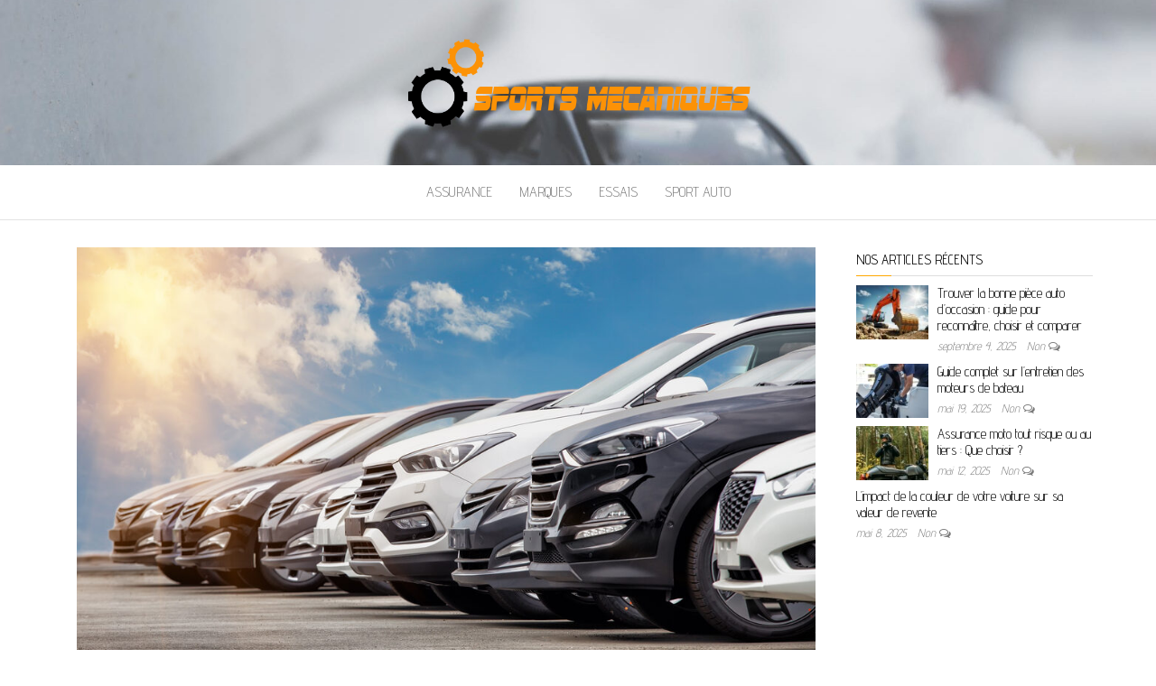

--- FILE ---
content_type: text/html; charset=UTF-8
request_url: https://www.sportsmecaniques.com/quelles-sont-les-voitures-les-moins-cheres/
body_size: 10441
content:
<!DOCTYPE html>
<html lang="fr-FR">
	<head>
		<meta http-equiv="content-type" content="text/html; charset=UTF-8" />
		<meta http-equiv="X-UA-Compatible" content="IE=edge">
		<meta name="viewport" content="width=device-width, initial-scale=1">
		<link rel="pingback" href="https://www.sportsmecaniques.com/xmlrpc.php" />
		<meta name='robots' content='index, follow, max-image-preview:large, max-snippet:-1, max-video-preview:-1' />

	<!-- This site is optimized with the Yoast SEO plugin v26.7 - https://yoast.com/wordpress/plugins/seo/ -->
	<title>Quelles sont les voitures les moins chères ? - Sports mécaniques</title>
	<meta name="description" content="Le prix des voitures neuves est en incessante augmentation chaque année. Néanmoins, certains véhicules sont tout de même proposés à des prix attractifs." />
	<link rel="canonical" href="https://www.sportsmecaniques.com/quelles-sont-les-voitures-les-moins-cheres/" />
	<meta property="og:locale" content="fr_FR" />
	<meta property="og:type" content="article" />
	<meta property="og:title" content="Quelles sont les voitures les moins chères ? - Sports mécaniques" />
	<meta property="og:description" content="Le prix des voitures neuves est en incessante augmentation chaque année. Néanmoins, certains véhicules sont tout de même proposés à des prix attractifs." />
	<meta property="og:url" content="https://www.sportsmecaniques.com/quelles-sont-les-voitures-les-moins-cheres/" />
	<meta property="og:site_name" content="Sports mécaniques" />
	<meta property="article:published_time" content="2020-07-08T06:43:05+00:00" />
	<meta property="article:modified_time" content="2020-07-29T06:46:02+00:00" />
	<meta property="og:image" content="https://www.sportsmecaniques.com/wp-content/uploads/2020/07/voitures-les-moins-chères.jpg" />
	<meta property="og:image:width" content="1000" />
	<meta property="og:image:height" content="706" />
	<meta property="og:image:type" content="image/jpeg" />
	<meta name="author" content="admin" />
	<meta name="twitter:card" content="summary_large_image" />
	<meta name="twitter:label1" content="Écrit par" />
	<meta name="twitter:data1" content="admin" />
	<meta name="twitter:label2" content="Durée de lecture estimée" />
	<meta name="twitter:data2" content="3 minutes" />
	<script type="application/ld+json" class="yoast-schema-graph">{"@context":"https://schema.org","@graph":[{"@type":"Article","@id":"https://www.sportsmecaniques.com/quelles-sont-les-voitures-les-moins-cheres/#article","isPartOf":{"@id":"https://www.sportsmecaniques.com/quelles-sont-les-voitures-les-moins-cheres/"},"author":{"name":"admin","@id":"https://www.sportsmecaniques.com/#/schema/person/00434161fa5d405d935fa1b0ca8efa5e"},"headline":"Quelles sont les voitures les moins chères ?","datePublished":"2020-07-08T06:43:05+00:00","dateModified":"2020-07-29T06:46:02+00:00","mainEntityOfPage":{"@id":"https://www.sportsmecaniques.com/quelles-sont-les-voitures-les-moins-cheres/"},"wordCount":603,"commentCount":0,"publisher":{"@id":"https://www.sportsmecaniques.com/#organization"},"image":{"@id":"https://www.sportsmecaniques.com/quelles-sont-les-voitures-les-moins-cheres/#primaryimage"},"thumbnailUrl":"https://www.sportsmecaniques.com/wp-content/uploads/2020/07/voitures-les-moins-chères.jpg","articleSection":["Marques"],"inLanguage":"fr-FR"},{"@type":"WebPage","@id":"https://www.sportsmecaniques.com/quelles-sont-les-voitures-les-moins-cheres/","url":"https://www.sportsmecaniques.com/quelles-sont-les-voitures-les-moins-cheres/","name":"Quelles sont les voitures les moins chères ? - Sports mécaniques","isPartOf":{"@id":"https://www.sportsmecaniques.com/#website"},"primaryImageOfPage":{"@id":"https://www.sportsmecaniques.com/quelles-sont-les-voitures-les-moins-cheres/#primaryimage"},"image":{"@id":"https://www.sportsmecaniques.com/quelles-sont-les-voitures-les-moins-cheres/#primaryimage"},"thumbnailUrl":"https://www.sportsmecaniques.com/wp-content/uploads/2020/07/voitures-les-moins-chères.jpg","datePublished":"2020-07-08T06:43:05+00:00","dateModified":"2020-07-29T06:46:02+00:00","description":"Le prix des voitures neuves est en incessante augmentation chaque année. Néanmoins, certains véhicules sont tout de même proposés à des prix attractifs.","breadcrumb":{"@id":"https://www.sportsmecaniques.com/quelles-sont-les-voitures-les-moins-cheres/#breadcrumb"},"inLanguage":"fr-FR","potentialAction":[{"@type":"ReadAction","target":["https://www.sportsmecaniques.com/quelles-sont-les-voitures-les-moins-cheres/"]}]},{"@type":"ImageObject","inLanguage":"fr-FR","@id":"https://www.sportsmecaniques.com/quelles-sont-les-voitures-les-moins-cheres/#primaryimage","url":"https://www.sportsmecaniques.com/wp-content/uploads/2020/07/voitures-les-moins-chères.jpg","contentUrl":"https://www.sportsmecaniques.com/wp-content/uploads/2020/07/voitures-les-moins-chères.jpg","width":1000,"height":706,"caption":"voitures les moins chères"},{"@type":"BreadcrumbList","@id":"https://www.sportsmecaniques.com/quelles-sont-les-voitures-les-moins-cheres/#breadcrumb","itemListElement":[{"@type":"ListItem","position":1,"name":"Accueil","item":"https://www.sportsmecaniques.com/"},{"@type":"ListItem","position":2,"name":"Quelles sont les voitures les moins chères ?"}]},{"@type":"WebSite","@id":"https://www.sportsmecaniques.com/#website","url":"https://www.sportsmecaniques.com/","name":"Sports mécaniques","description":"","publisher":{"@id":"https://www.sportsmecaniques.com/#organization"},"potentialAction":[{"@type":"SearchAction","target":{"@type":"EntryPoint","urlTemplate":"https://www.sportsmecaniques.com/?s={search_term_string}"},"query-input":{"@type":"PropertyValueSpecification","valueRequired":true,"valueName":"search_term_string"}}],"inLanguage":"fr-FR"},{"@type":"Organization","@id":"https://www.sportsmecaniques.com/#organization","name":"Sports mécaniques","url":"https://www.sportsmecaniques.com/","logo":{"@type":"ImageObject","inLanguage":"fr-FR","@id":"https://www.sportsmecaniques.com/#/schema/logo/image/","url":"https://www.sportsmecaniques.com/wp-content/uploads/2019/02/cropped-sports.png","contentUrl":"https://www.sportsmecaniques.com/wp-content/uploads/2019/02/cropped-sports.png","width":663,"height":175,"caption":"Sports mécaniques"},"image":{"@id":"https://www.sportsmecaniques.com/#/schema/logo/image/"}},{"@type":"Person","@id":"https://www.sportsmecaniques.com/#/schema/person/00434161fa5d405d935fa1b0ca8efa5e","name":"admin"}]}</script>
	<!-- / Yoast SEO plugin. -->


<link rel='dns-prefetch' href='//fonts.googleapis.com' />
<link rel="alternate" type="application/rss+xml" title="Sports mécaniques &raquo; Flux" href="https://www.sportsmecaniques.com/feed/" />
<link rel="alternate" title="oEmbed (JSON)" type="application/json+oembed" href="https://www.sportsmecaniques.com/wp-json/oembed/1.0/embed?url=https%3A%2F%2Fwww.sportsmecaniques.com%2Fquelles-sont-les-voitures-les-moins-cheres%2F" />
<link rel="alternate" title="oEmbed (XML)" type="text/xml+oembed" href="https://www.sportsmecaniques.com/wp-json/oembed/1.0/embed?url=https%3A%2F%2Fwww.sportsmecaniques.com%2Fquelles-sont-les-voitures-les-moins-cheres%2F&#038;format=xml" />
<style id='wp-img-auto-sizes-contain-inline-css' type='text/css'>
img:is([sizes=auto i],[sizes^="auto," i]){contain-intrinsic-size:3000px 1500px}
/*# sourceURL=wp-img-auto-sizes-contain-inline-css */
</style>
<style id='wp-emoji-styles-inline-css' type='text/css'>

	img.wp-smiley, img.emoji {
		display: inline !important;
		border: none !important;
		box-shadow: none !important;
		height: 1em !important;
		width: 1em !important;
		margin: 0 0.07em !important;
		vertical-align: -0.1em !important;
		background: none !important;
		padding: 0 !important;
	}
/*# sourceURL=wp-emoji-styles-inline-css */
</style>
<style id='wp-block-library-inline-css' type='text/css'>
:root{--wp-block-synced-color:#7a00df;--wp-block-synced-color--rgb:122,0,223;--wp-bound-block-color:var(--wp-block-synced-color);--wp-editor-canvas-background:#ddd;--wp-admin-theme-color:#007cba;--wp-admin-theme-color--rgb:0,124,186;--wp-admin-theme-color-darker-10:#006ba1;--wp-admin-theme-color-darker-10--rgb:0,107,160.5;--wp-admin-theme-color-darker-20:#005a87;--wp-admin-theme-color-darker-20--rgb:0,90,135;--wp-admin-border-width-focus:2px}@media (min-resolution:192dpi){:root{--wp-admin-border-width-focus:1.5px}}.wp-element-button{cursor:pointer}:root .has-very-light-gray-background-color{background-color:#eee}:root .has-very-dark-gray-background-color{background-color:#313131}:root .has-very-light-gray-color{color:#eee}:root .has-very-dark-gray-color{color:#313131}:root .has-vivid-green-cyan-to-vivid-cyan-blue-gradient-background{background:linear-gradient(135deg,#00d084,#0693e3)}:root .has-purple-crush-gradient-background{background:linear-gradient(135deg,#34e2e4,#4721fb 50%,#ab1dfe)}:root .has-hazy-dawn-gradient-background{background:linear-gradient(135deg,#faaca8,#dad0ec)}:root .has-subdued-olive-gradient-background{background:linear-gradient(135deg,#fafae1,#67a671)}:root .has-atomic-cream-gradient-background{background:linear-gradient(135deg,#fdd79a,#004a59)}:root .has-nightshade-gradient-background{background:linear-gradient(135deg,#330968,#31cdcf)}:root .has-midnight-gradient-background{background:linear-gradient(135deg,#020381,#2874fc)}:root{--wp--preset--font-size--normal:16px;--wp--preset--font-size--huge:42px}.has-regular-font-size{font-size:1em}.has-larger-font-size{font-size:2.625em}.has-normal-font-size{font-size:var(--wp--preset--font-size--normal)}.has-huge-font-size{font-size:var(--wp--preset--font-size--huge)}.has-text-align-center{text-align:center}.has-text-align-left{text-align:left}.has-text-align-right{text-align:right}.has-fit-text{white-space:nowrap!important}#end-resizable-editor-section{display:none}.aligncenter{clear:both}.items-justified-left{justify-content:flex-start}.items-justified-center{justify-content:center}.items-justified-right{justify-content:flex-end}.items-justified-space-between{justify-content:space-between}.screen-reader-text{border:0;clip-path:inset(50%);height:1px;margin:-1px;overflow:hidden;padding:0;position:absolute;width:1px;word-wrap:normal!important}.screen-reader-text:focus{background-color:#ddd;clip-path:none;color:#444;display:block;font-size:1em;height:auto;left:5px;line-height:normal;padding:15px 23px 14px;text-decoration:none;top:5px;width:auto;z-index:100000}html :where(.has-border-color){border-style:solid}html :where([style*=border-top-color]){border-top-style:solid}html :where([style*=border-right-color]){border-right-style:solid}html :where([style*=border-bottom-color]){border-bottom-style:solid}html :where([style*=border-left-color]){border-left-style:solid}html :where([style*=border-width]){border-style:solid}html :where([style*=border-top-width]){border-top-style:solid}html :where([style*=border-right-width]){border-right-style:solid}html :where([style*=border-bottom-width]){border-bottom-style:solid}html :where([style*=border-left-width]){border-left-style:solid}html :where(img[class*=wp-image-]){height:auto;max-width:100%}:where(figure){margin:0 0 1em}html :where(.is-position-sticky){--wp-admin--admin-bar--position-offset:var(--wp-admin--admin-bar--height,0px)}@media screen and (max-width:600px){html :where(.is-position-sticky){--wp-admin--admin-bar--position-offset:0px}}

/*# sourceURL=wp-block-library-inline-css */
</style><style id='global-styles-inline-css' type='text/css'>
:root{--wp--preset--aspect-ratio--square: 1;--wp--preset--aspect-ratio--4-3: 4/3;--wp--preset--aspect-ratio--3-4: 3/4;--wp--preset--aspect-ratio--3-2: 3/2;--wp--preset--aspect-ratio--2-3: 2/3;--wp--preset--aspect-ratio--16-9: 16/9;--wp--preset--aspect-ratio--9-16: 9/16;--wp--preset--color--black: #000000;--wp--preset--color--cyan-bluish-gray: #abb8c3;--wp--preset--color--white: #ffffff;--wp--preset--color--pale-pink: #f78da7;--wp--preset--color--vivid-red: #cf2e2e;--wp--preset--color--luminous-vivid-orange: #ff6900;--wp--preset--color--luminous-vivid-amber: #fcb900;--wp--preset--color--light-green-cyan: #7bdcb5;--wp--preset--color--vivid-green-cyan: #00d084;--wp--preset--color--pale-cyan-blue: #8ed1fc;--wp--preset--color--vivid-cyan-blue: #0693e3;--wp--preset--color--vivid-purple: #9b51e0;--wp--preset--gradient--vivid-cyan-blue-to-vivid-purple: linear-gradient(135deg,rgb(6,147,227) 0%,rgb(155,81,224) 100%);--wp--preset--gradient--light-green-cyan-to-vivid-green-cyan: linear-gradient(135deg,rgb(122,220,180) 0%,rgb(0,208,130) 100%);--wp--preset--gradient--luminous-vivid-amber-to-luminous-vivid-orange: linear-gradient(135deg,rgb(252,185,0) 0%,rgb(255,105,0) 100%);--wp--preset--gradient--luminous-vivid-orange-to-vivid-red: linear-gradient(135deg,rgb(255,105,0) 0%,rgb(207,46,46) 100%);--wp--preset--gradient--very-light-gray-to-cyan-bluish-gray: linear-gradient(135deg,rgb(238,238,238) 0%,rgb(169,184,195) 100%);--wp--preset--gradient--cool-to-warm-spectrum: linear-gradient(135deg,rgb(74,234,220) 0%,rgb(151,120,209) 20%,rgb(207,42,186) 40%,rgb(238,44,130) 60%,rgb(251,105,98) 80%,rgb(254,248,76) 100%);--wp--preset--gradient--blush-light-purple: linear-gradient(135deg,rgb(255,206,236) 0%,rgb(152,150,240) 100%);--wp--preset--gradient--blush-bordeaux: linear-gradient(135deg,rgb(254,205,165) 0%,rgb(254,45,45) 50%,rgb(107,0,62) 100%);--wp--preset--gradient--luminous-dusk: linear-gradient(135deg,rgb(255,203,112) 0%,rgb(199,81,192) 50%,rgb(65,88,208) 100%);--wp--preset--gradient--pale-ocean: linear-gradient(135deg,rgb(255,245,203) 0%,rgb(182,227,212) 50%,rgb(51,167,181) 100%);--wp--preset--gradient--electric-grass: linear-gradient(135deg,rgb(202,248,128) 0%,rgb(113,206,126) 100%);--wp--preset--gradient--midnight: linear-gradient(135deg,rgb(2,3,129) 0%,rgb(40,116,252) 100%);--wp--preset--font-size--small: 13px;--wp--preset--font-size--medium: 20px;--wp--preset--font-size--large: 36px;--wp--preset--font-size--x-large: 42px;--wp--preset--spacing--20: 0.44rem;--wp--preset--spacing--30: 0.67rem;--wp--preset--spacing--40: 1rem;--wp--preset--spacing--50: 1.5rem;--wp--preset--spacing--60: 2.25rem;--wp--preset--spacing--70: 3.38rem;--wp--preset--spacing--80: 5.06rem;--wp--preset--shadow--natural: 6px 6px 9px rgba(0, 0, 0, 0.2);--wp--preset--shadow--deep: 12px 12px 50px rgba(0, 0, 0, 0.4);--wp--preset--shadow--sharp: 6px 6px 0px rgba(0, 0, 0, 0.2);--wp--preset--shadow--outlined: 6px 6px 0px -3px rgb(255, 255, 255), 6px 6px rgb(0, 0, 0);--wp--preset--shadow--crisp: 6px 6px 0px rgb(0, 0, 0);}:where(.is-layout-flex){gap: 0.5em;}:where(.is-layout-grid){gap: 0.5em;}body .is-layout-flex{display: flex;}.is-layout-flex{flex-wrap: wrap;align-items: center;}.is-layout-flex > :is(*, div){margin: 0;}body .is-layout-grid{display: grid;}.is-layout-grid > :is(*, div){margin: 0;}:where(.wp-block-columns.is-layout-flex){gap: 2em;}:where(.wp-block-columns.is-layout-grid){gap: 2em;}:where(.wp-block-post-template.is-layout-flex){gap: 1.25em;}:where(.wp-block-post-template.is-layout-grid){gap: 1.25em;}.has-black-color{color: var(--wp--preset--color--black) !important;}.has-cyan-bluish-gray-color{color: var(--wp--preset--color--cyan-bluish-gray) !important;}.has-white-color{color: var(--wp--preset--color--white) !important;}.has-pale-pink-color{color: var(--wp--preset--color--pale-pink) !important;}.has-vivid-red-color{color: var(--wp--preset--color--vivid-red) !important;}.has-luminous-vivid-orange-color{color: var(--wp--preset--color--luminous-vivid-orange) !important;}.has-luminous-vivid-amber-color{color: var(--wp--preset--color--luminous-vivid-amber) !important;}.has-light-green-cyan-color{color: var(--wp--preset--color--light-green-cyan) !important;}.has-vivid-green-cyan-color{color: var(--wp--preset--color--vivid-green-cyan) !important;}.has-pale-cyan-blue-color{color: var(--wp--preset--color--pale-cyan-blue) !important;}.has-vivid-cyan-blue-color{color: var(--wp--preset--color--vivid-cyan-blue) !important;}.has-vivid-purple-color{color: var(--wp--preset--color--vivid-purple) !important;}.has-black-background-color{background-color: var(--wp--preset--color--black) !important;}.has-cyan-bluish-gray-background-color{background-color: var(--wp--preset--color--cyan-bluish-gray) !important;}.has-white-background-color{background-color: var(--wp--preset--color--white) !important;}.has-pale-pink-background-color{background-color: var(--wp--preset--color--pale-pink) !important;}.has-vivid-red-background-color{background-color: var(--wp--preset--color--vivid-red) !important;}.has-luminous-vivid-orange-background-color{background-color: var(--wp--preset--color--luminous-vivid-orange) !important;}.has-luminous-vivid-amber-background-color{background-color: var(--wp--preset--color--luminous-vivid-amber) !important;}.has-light-green-cyan-background-color{background-color: var(--wp--preset--color--light-green-cyan) !important;}.has-vivid-green-cyan-background-color{background-color: var(--wp--preset--color--vivid-green-cyan) !important;}.has-pale-cyan-blue-background-color{background-color: var(--wp--preset--color--pale-cyan-blue) !important;}.has-vivid-cyan-blue-background-color{background-color: var(--wp--preset--color--vivid-cyan-blue) !important;}.has-vivid-purple-background-color{background-color: var(--wp--preset--color--vivid-purple) !important;}.has-black-border-color{border-color: var(--wp--preset--color--black) !important;}.has-cyan-bluish-gray-border-color{border-color: var(--wp--preset--color--cyan-bluish-gray) !important;}.has-white-border-color{border-color: var(--wp--preset--color--white) !important;}.has-pale-pink-border-color{border-color: var(--wp--preset--color--pale-pink) !important;}.has-vivid-red-border-color{border-color: var(--wp--preset--color--vivid-red) !important;}.has-luminous-vivid-orange-border-color{border-color: var(--wp--preset--color--luminous-vivid-orange) !important;}.has-luminous-vivid-amber-border-color{border-color: var(--wp--preset--color--luminous-vivid-amber) !important;}.has-light-green-cyan-border-color{border-color: var(--wp--preset--color--light-green-cyan) !important;}.has-vivid-green-cyan-border-color{border-color: var(--wp--preset--color--vivid-green-cyan) !important;}.has-pale-cyan-blue-border-color{border-color: var(--wp--preset--color--pale-cyan-blue) !important;}.has-vivid-cyan-blue-border-color{border-color: var(--wp--preset--color--vivid-cyan-blue) !important;}.has-vivid-purple-border-color{border-color: var(--wp--preset--color--vivid-purple) !important;}.has-vivid-cyan-blue-to-vivid-purple-gradient-background{background: var(--wp--preset--gradient--vivid-cyan-blue-to-vivid-purple) !important;}.has-light-green-cyan-to-vivid-green-cyan-gradient-background{background: var(--wp--preset--gradient--light-green-cyan-to-vivid-green-cyan) !important;}.has-luminous-vivid-amber-to-luminous-vivid-orange-gradient-background{background: var(--wp--preset--gradient--luminous-vivid-amber-to-luminous-vivid-orange) !important;}.has-luminous-vivid-orange-to-vivid-red-gradient-background{background: var(--wp--preset--gradient--luminous-vivid-orange-to-vivid-red) !important;}.has-very-light-gray-to-cyan-bluish-gray-gradient-background{background: var(--wp--preset--gradient--very-light-gray-to-cyan-bluish-gray) !important;}.has-cool-to-warm-spectrum-gradient-background{background: var(--wp--preset--gradient--cool-to-warm-spectrum) !important;}.has-blush-light-purple-gradient-background{background: var(--wp--preset--gradient--blush-light-purple) !important;}.has-blush-bordeaux-gradient-background{background: var(--wp--preset--gradient--blush-bordeaux) !important;}.has-luminous-dusk-gradient-background{background: var(--wp--preset--gradient--luminous-dusk) !important;}.has-pale-ocean-gradient-background{background: var(--wp--preset--gradient--pale-ocean) !important;}.has-electric-grass-gradient-background{background: var(--wp--preset--gradient--electric-grass) !important;}.has-midnight-gradient-background{background: var(--wp--preset--gradient--midnight) !important;}.has-small-font-size{font-size: var(--wp--preset--font-size--small) !important;}.has-medium-font-size{font-size: var(--wp--preset--font-size--medium) !important;}.has-large-font-size{font-size: var(--wp--preset--font-size--large) !important;}.has-x-large-font-size{font-size: var(--wp--preset--font-size--x-large) !important;}
/*# sourceURL=global-styles-inline-css */
</style>

<style id='classic-theme-styles-inline-css' type='text/css'>
/*! This file is auto-generated */
.wp-block-button__link{color:#fff;background-color:#32373c;border-radius:9999px;box-shadow:none;text-decoration:none;padding:calc(.667em + 2px) calc(1.333em + 2px);font-size:1.125em}.wp-block-file__button{background:#32373c;color:#fff;text-decoration:none}
/*# sourceURL=/wp-includes/css/classic-themes.min.css */
</style>
<link rel='stylesheet' id='contact-form-7-css' href='https://www.sportsmecaniques.com/wp-content/plugins/contact-form-7/includes/css/styles.css?ver=6.1.4' type='text/css' media='all' />
<link rel='stylesheet' id='balanced-blog-fonts-css' href='https://fonts.googleapis.com/css?family=Advent+Pro%3A200%2C300%2C400%2C700&#038;subset=latin-ext' type='text/css' media='all' />
<link rel='stylesheet' id='bootstrap-css' href='https://www.sportsmecaniques.com/wp-content/themes/balanced-blog/css/bootstrap.css?ver=3.3.7' type='text/css' media='all' />
<link rel='stylesheet' id='balanced-blog-stylesheet-css' href='https://www.sportsmecaniques.com/wp-content/themes/balanced-blog/style.css?ver=1.0.6' type='text/css' media='all' />
<link rel='stylesheet' id='font-awesome-css' href='https://www.sportsmecaniques.com/wp-content/themes/balanced-blog/css/font-awesome.min.css?ver=4.7.0' type='text/css' media='all' />
<script type="text/javascript" src="https://www.sportsmecaniques.com/wp-includes/js/jquery/jquery.min.js?ver=3.7.1" id="jquery-core-js"></script>
<script type="text/javascript" src="https://www.sportsmecaniques.com/wp-includes/js/jquery/jquery-migrate.min.js?ver=3.4.1" id="jquery-migrate-js"></script>
<link rel="https://api.w.org/" href="https://www.sportsmecaniques.com/wp-json/" /><link rel="alternate" title="JSON" type="application/json" href="https://www.sportsmecaniques.com/wp-json/wp/v2/posts/182" /><link rel="EditURI" type="application/rsd+xml" title="RSD" href="https://www.sportsmecaniques.com/xmlrpc.php?rsd" />
<meta name="generator" content="WordPress 6.9" />
<link rel='shortlink' href='https://www.sportsmecaniques.com/?p=182' />
	<style id="twentyseventeen-custom-header-styles" type="text/css">
			.site-title,
		.site-description {
			position: absolute;
			clip: rect(1px, 1px, 1px, 1px);
		}
		</style>
	<link rel="icon" href="https://www.sportsmecaniques.com/wp-content/uploads/2019/02/cropped-sportfavicon-32x32.png" sizes="32x32" />
<link rel="icon" href="https://www.sportsmecaniques.com/wp-content/uploads/2019/02/cropped-sportfavicon-192x192.png" sizes="192x192" />
<link rel="apple-touch-icon" href="https://www.sportsmecaniques.com/wp-content/uploads/2019/02/cropped-sportfavicon-180x180.png" />
<meta name="msapplication-TileImage" content="https://www.sportsmecaniques.com/wp-content/uploads/2019/02/cropped-sportfavicon-270x270.png" />
		<style type="text/css" id="wp-custom-css">
			.custom-logo {width:35% !important}		</style>
			</head>
	<body id="blog" class="wp-singular post-template-default single single-post postid-182 single-format-standard wp-custom-logo wp-theme-balanced-blog">
        		<div class="site-header container-fluid" style="background-image: url(https://www.sportsmecaniques.com/wp-content/uploads/2019/02/cropped-car-2.jpeg)">
	<div class="custom-header container" >
			<div class="site-heading text-center">
        				<div class="site-branding-logo">
					<a href="https://www.sportsmecaniques.com/" class="custom-logo-link" rel="home"><img width="663" height="175" src="https://www.sportsmecaniques.com/wp-content/uploads/2019/02/cropped-sports.png" class="custom-logo" alt="Sports mécaniques" decoding="async" fetchpriority="high" srcset="https://www.sportsmecaniques.com/wp-content/uploads/2019/02/cropped-sports.png 663w, https://www.sportsmecaniques.com/wp-content/uploads/2019/02/cropped-sports-300x79.png 300w" sizes="(max-width: 663px) 100vw, 663px" /></a>				</div>
				<div class="site-branding-text">
											<p class="site-title"><a href="https://www.sportsmecaniques.com/" rel="home">Sports mécaniques</a></p>
					
									</div><!-- .site-branding-text -->
        			</div>
	</div>
</div>
 
<div class="main-menu">
	<nav id="site-navigation" class="navbar navbar-default navbar-center">     
		<div class="container">   
			<div class="navbar-header">
									<div id="main-menu-panel" class="open-panel" data-panel="main-menu-panel">
						<span></span>
						<span></span>
						<span></span>
					</div>
							</div>
			<div class="menu-container"><ul id="menu-menu" class="nav navbar-nav"><li id="menu-item-23" class="menu-item menu-item-type-taxonomy menu-item-object-category menu-item-23"><a title="Assurance" href="https://www.sportsmecaniques.com/assurance/">Assurance</a></li>
<li id="menu-item-24" class="menu-item menu-item-type-taxonomy menu-item-object-category current-post-ancestor current-menu-parent current-post-parent menu-item-24"><a title="Marques" href="https://www.sportsmecaniques.com/marques/">Marques</a></li>
<li id="menu-item-25" class="menu-item menu-item-type-taxonomy menu-item-object-category menu-item-25"><a title="Essais" href="https://www.sportsmecaniques.com/essais/">Essais</a></li>
<li id="menu-item-26" class="menu-item menu-item-type-taxonomy menu-item-object-category menu-item-26"><a title="Sport auto" href="https://www.sportsmecaniques.com/sport-auto/">Sport auto</a></li>
</ul></div>		</div>
			</nav> 
</div>

<div class="container main-container" role="main">
	<div class="page-area">
		
<!-- start content container -->
<!-- start content container -->
<div class="row">      
			<article class="col-md-9">
			                         
					<div class="post-182 post type-post status-publish format-standard has-post-thumbnail hentry category-marques">
						<div class="single-wrap col-md-12">
										<div class="news-thumb ">
				<img src="https://www.sportsmecaniques.com/wp-content/uploads/2020/07/voitures-les-moins-chères-1000x641.jpg" alt="Quelles sont les voitures les moins chères ?" />
			</div><!-- .news-thumb -->
									<h1 class="single-title">Quelles sont les voitures les moins chères ?</h1>							<div class="single-meta text-center">
									<span class="posted-date">
		juillet 8, 2020	</span>
	<span class="comments-meta">
		Non		<i class="fa fa-comments-o"></i>
	</span>
									<span class="author-meta">
									<span class="author-meta-by">Par </span>
									<a href="https://www.sportsmecaniques.com/author/sportmeca/">
										admin									</a>
								</span>
							</div>	
							<div class="single-content"> 
								<div class="single-entry-summary">
									    							<p>Le prix des voitures neuves est en incessante augmentation chaque année. C’est la raison pour laquelle l’achat d’une voiture neuve se présente souvent comme étant un rêve inaccessible. Néanmoins, certains véhicules sont tout de même proposés à des prix attractifs car le marché français regorge de voitures neuves peu chères. Découvrez dans cet article les Top 10 des voitures pour les budgets serrés.</p>
<h2>Dacia Logan (7.790€)</h2>
<p>Le prix de la voiture la moins chère vendue en Franc s’élève actuellement à 7.790€. Il s’agit de la Logan, la berline tricorps de Dacia. Cette marque roumaine a le mérite de proposer un véhicule à prix accessible à tous malgré que son équipement soit basique et sa motorisation peu suffisante.</p>
<h2>Dacia Sandero (7.990€)</h2>
<p>En deuxième place se trouve la Sandéro, toujours de la marque Dacia. C’est la voiture la plus vendue auprès des particuliers grâce à son prix très abordable.</p>
<h2>Suzuki Celerio (8.990€)</h2>
<p>La petite japonaise Celerio vaut seulement 990€. Elle dispose une série de cinq portes avec son petit cylindre essence de 68 chevaux largement suffisant.</p>
<h2>Skoda Citigo 3 portes (9.500€)</h2>
<p>Pour seulement 9.500€, la Skoda Citigo 3 portes, activant avec un 1.0L MPI de 60 ch, est bien moins chère que ses concurrentes. Cette voiture est idéale pour une utilisation en ville.</p>
<h2>Dacia Dokker (9.650€)</h2>
<p>C’est la voiture idéale pour les familles nombreuses avec un budget serré. Dacia Dokker vaut seulement 9.650€ avec un moteur essence de 100ch.</p>
<h2>Fiat Panda (9.690€)</h2>
<p>Pour seulement 9.690€, cette voiture de marque italienne affiche un prix d’entrée tout à fait alléchant. Néanmoins, elle ne dispose pas d’autoradio ni de rétroviseurs réglables électriquement, juste quatre airbags ! Son moteur de 69ch consomme très peu (5,1L aux 100 kilomètres en cycle mixte).</p>
<h2>Seat Mii 3 portes (9.895€)</h2>
<p>Cette voiture espagnole est à prix très abordable. Néanmoins cette petite citadine offre le strict minimum avec un moteur de 60ch.</p>
<h2>Dacia Lodgy (10.150€)</h2>
<p>Ce Lodgy de marque Dacia est sorti en 2012. Pour 10.150€, il est doté d’un grand coffre (supérieur à 800 litres) en plus d’être très pratique. Néanmoins, il se contente juste d’un moteur essence SCe de 100 Ch et d’un équipement tout juste correct.</p>
<h2>Ford Ka+ (10.150€)</h2>
<p>Cette petite citadine de marque Forde : la Ka+ vaut seulement 10.150€. Avec un moteur essence de 70 Ch, elle est équipée de cinq portes vraies places, d’un limiteur de vitesse, d’un verrouillage centralisé à distance, de vitres avant électriques, d’une aide au démarrage en côte, des feux antibrouillard, des airbags frontaux, latéraux et rideaux.</p>
<h2>Citroën C1 3 portes (10.450€)</h2>
<p>La marque française Citroën figure parmi les Top 10 des voitures neuves les moins chères. Cette petite C1 3 portes vaut seulement 10.450€. Elle est livrée avec un moteur essence VTi de 72 ch en boîte mécaniqu, une série des airbags frontaux, latéraux avants et rideaux ; un détecteur de sous-gonflage, un ABS et ESP, ainsi qu’un ordinateur de bord.</p>
<h2>L’importance d’une simulation crédit auto</h2>
<p>Il est tout à fait possible d’emprunter de l’argent pour financer votre voiture neuve. Néanmoins, avant de penser à acheter n’importe quel type de véhicule, il est très important de faire une <a href="http://www.creditvehicule.net/simulation-credit-auto/">simulation crédit auto</a> dans le but d’évaluer le montant d’investissement nécessaire. Il peut alors effectuer sa demande de financement uniquement si le résultat de la simulation correspond aux attentes du débiteur, plus précisément à sa capacité d’endettement et à ses besoins.</p>
    															</div><!-- .single-entry-summary -->
																<div class="entry-footer"><div class="cat-links"><span class="space-right">Catégorie</span><a href="https://www.sportsmecaniques.com/marques/">Marques</a></div></div>							</div>
						</div>
													<div class="single-footer">
								 
							</div>
											</div>        
				        
			    
		</article> 
			<aside id="sidebar" class="col-md-3">
    <div class="sidebar__inner">
		  <div id="balanced-blog-extended-recent-posts-3" class="widget extended-recent-posts">
			<div class="recent-news-section">

				<div class="widget-title"><h3>Nos articles récents</h3></div>
							<div class="news-item layout-two">
											<div class="news-thumb ">
				<img src="https://www.sportsmecaniques.com/wp-content/uploads/2025/09/shutterstock_1517146850-min-120x90.jpg" alt="Trouver la bonne pièce auto d&rsquo;occasion : guide pour reconnaître, choisir et comparer" />
			</div><!-- .news-thumb -->
										<div class="news-text-wrap">
									<h2>
										<a href="https://www.sportsmecaniques.com/trouver-piece-auto-occasion/">
											Trouver la bonne pièce auto d&rsquo;occasion : guide pour reconnaître, choisir et comparer										</a>
									</h2>
										<span class="posted-date">
		septembre 4, 2025	</span>
	<span class="comments-meta">
		Non		<i class="fa fa-comments-o"></i>
	</span>
									</div><!-- .news-text-wrap -->
							</div><!-- .news-item -->

							
							<div class="news-item layout-two">
											<div class="news-thumb ">
				<img src="https://www.sportsmecaniques.com/wp-content/uploads/2025/05/shutterstock_1724895058-min-120x90.jpg" alt="Guide complet sur l&rsquo;entretien des moteurs de bateau" />
			</div><!-- .news-thumb -->
										<div class="news-text-wrap">
									<h2>
										<a href="https://www.sportsmecaniques.com/entretien-moteurs-bateau/">
											Guide complet sur l&rsquo;entretien des moteurs de bateau										</a>
									</h2>
										<span class="posted-date">
		mai 19, 2025	</span>
	<span class="comments-meta">
		Non		<i class="fa fa-comments-o"></i>
	</span>
									</div><!-- .news-text-wrap -->
							</div><!-- .news-item -->

							
							<div class="news-item layout-two">
											<div class="news-thumb ">
				<img src="https://www.sportsmecaniques.com/wp-content/uploads/2025/05/Assurance-moto-tout-risque-ou-au-tiers-120x90.jpg" alt="Assurance moto tout risque ou au tiers : Que choisir ?" />
			</div><!-- .news-thumb -->
										<div class="news-text-wrap">
									<h2>
										<a href="https://www.sportsmecaniques.com/assurance-moto-tout-risque-ou-au-tiers-que-choisir/">
											Assurance moto tout risque ou au tiers : Que choisir ?										</a>
									</h2>
										<span class="posted-date">
		mai 12, 2025	</span>
	<span class="comments-meta">
		Non		<i class="fa fa-comments-o"></i>
	</span>
									</div><!-- .news-text-wrap -->
							</div><!-- .news-item -->

							
							<div class="news-item layout-two">
																<div class="news-text-wrap">
									<h2>
										<a href="https://www.sportsmecaniques.com/limpact-de-la-couleur-de-votre-voiture-sur-sa-valeur-de-revente/">
											L&rsquo;impact de la couleur de votre voiture sur sa valeur de revente										</a>
									</h2>
										<span class="posted-date">
		mai 8, 2025	</span>
	<span class="comments-meta">
		Non		<i class="fa fa-comments-o"></i>
	</span>
									</div><!-- .news-text-wrap -->
							</div><!-- .news-item -->

							
					
				</div>

				</div>    </div>
	</aside>
</div>
<!-- end content container -->
<!-- end content container -->

</div><!-- end main-container -->
</div><!-- end page-area -->
 
<footer id="colophon" class="footer-credits container-fluid">
	<div class="container">
				<p class="footer-credits-text text-center">
			Fièrement propulsé par <a href="https://wordpress.org/">WordPress</a>			<span class="sep"> | </span>
			Thème : <a href="http://headthemes.com/">Balanced Blog</a>		</p> 
		 
	</div>	
</footer>
 
<script type="speculationrules">
{"prefetch":[{"source":"document","where":{"and":[{"href_matches":"/*"},{"not":{"href_matches":["/wp-*.php","/wp-admin/*","/wp-content/uploads/*","/wp-content/*","/wp-content/plugins/*","/wp-content/themes/balanced-blog/*","/*\\?(.+)"]}},{"not":{"selector_matches":"a[rel~=\"nofollow\"]"}},{"not":{"selector_matches":".no-prefetch, .no-prefetch a"}}]},"eagerness":"conservative"}]}
</script>
<script type="text/javascript" src="https://www.sportsmecaniques.com/wp-includes/js/dist/hooks.min.js?ver=dd5603f07f9220ed27f1" id="wp-hooks-js"></script>
<script type="text/javascript" src="https://www.sportsmecaniques.com/wp-includes/js/dist/i18n.min.js?ver=c26c3dc7bed366793375" id="wp-i18n-js"></script>
<script type="text/javascript" id="wp-i18n-js-after">
/* <![CDATA[ */
wp.i18n.setLocaleData( { 'text direction\u0004ltr': [ 'ltr' ] } );
//# sourceURL=wp-i18n-js-after
/* ]]> */
</script>
<script type="text/javascript" src="https://www.sportsmecaniques.com/wp-content/plugins/contact-form-7/includes/swv/js/index.js?ver=6.1.4" id="swv-js"></script>
<script type="text/javascript" id="contact-form-7-js-translations">
/* <![CDATA[ */
( function( domain, translations ) {
	var localeData = translations.locale_data[ domain ] || translations.locale_data.messages;
	localeData[""].domain = domain;
	wp.i18n.setLocaleData( localeData, domain );
} )( "contact-form-7", {"translation-revision-date":"2025-02-06 12:02:14+0000","generator":"GlotPress\/4.0.3","domain":"messages","locale_data":{"messages":{"":{"domain":"messages","plural-forms":"nplurals=2; plural=n > 1;","lang":"fr"},"This contact form is placed in the wrong place.":["Ce formulaire de contact est plac\u00e9 dans un mauvais endroit."],"Error:":["Erreur\u00a0:"]}},"comment":{"reference":"includes\/js\/index.js"}} );
//# sourceURL=contact-form-7-js-translations
/* ]]> */
</script>
<script type="text/javascript" id="contact-form-7-js-before">
/* <![CDATA[ */
var wpcf7 = {
    "api": {
        "root": "https:\/\/www.sportsmecaniques.com\/wp-json\/",
        "namespace": "contact-form-7\/v1"
    }
};
//# sourceURL=contact-form-7-js-before
/* ]]> */
</script>
<script type="text/javascript" src="https://www.sportsmecaniques.com/wp-content/plugins/contact-form-7/includes/js/index.js?ver=6.1.4" id="contact-form-7-js"></script>
<script type="text/javascript" src="https://www.sportsmecaniques.com/wp-content/themes/balanced-blog/js/bootstrap.min.js?ver=3.3.7" id="bootstrap-js"></script>
<script type="text/javascript" src="https://www.sportsmecaniques.com/wp-content/themes/balanced-blog/js/customscript.js?ver=1.0.6" id="balanced-blog-theme-js-js"></script>
<script id="wp-emoji-settings" type="application/json">
{"baseUrl":"https://s.w.org/images/core/emoji/17.0.2/72x72/","ext":".png","svgUrl":"https://s.w.org/images/core/emoji/17.0.2/svg/","svgExt":".svg","source":{"concatemoji":"https://www.sportsmecaniques.com/wp-includes/js/wp-emoji-release.min.js?ver=6.9"}}
</script>
<script type="module">
/* <![CDATA[ */
/*! This file is auto-generated */
const a=JSON.parse(document.getElementById("wp-emoji-settings").textContent),o=(window._wpemojiSettings=a,"wpEmojiSettingsSupports"),s=["flag","emoji"];function i(e){try{var t={supportTests:e,timestamp:(new Date).valueOf()};sessionStorage.setItem(o,JSON.stringify(t))}catch(e){}}function c(e,t,n){e.clearRect(0,0,e.canvas.width,e.canvas.height),e.fillText(t,0,0);t=new Uint32Array(e.getImageData(0,0,e.canvas.width,e.canvas.height).data);e.clearRect(0,0,e.canvas.width,e.canvas.height),e.fillText(n,0,0);const a=new Uint32Array(e.getImageData(0,0,e.canvas.width,e.canvas.height).data);return t.every((e,t)=>e===a[t])}function p(e,t){e.clearRect(0,0,e.canvas.width,e.canvas.height),e.fillText(t,0,0);var n=e.getImageData(16,16,1,1);for(let e=0;e<n.data.length;e++)if(0!==n.data[e])return!1;return!0}function u(e,t,n,a){switch(t){case"flag":return n(e,"\ud83c\udff3\ufe0f\u200d\u26a7\ufe0f","\ud83c\udff3\ufe0f\u200b\u26a7\ufe0f")?!1:!n(e,"\ud83c\udde8\ud83c\uddf6","\ud83c\udde8\u200b\ud83c\uddf6")&&!n(e,"\ud83c\udff4\udb40\udc67\udb40\udc62\udb40\udc65\udb40\udc6e\udb40\udc67\udb40\udc7f","\ud83c\udff4\u200b\udb40\udc67\u200b\udb40\udc62\u200b\udb40\udc65\u200b\udb40\udc6e\u200b\udb40\udc67\u200b\udb40\udc7f");case"emoji":return!a(e,"\ud83e\u1fac8")}return!1}function f(e,t,n,a){let r;const o=(r="undefined"!=typeof WorkerGlobalScope&&self instanceof WorkerGlobalScope?new OffscreenCanvas(300,150):document.createElement("canvas")).getContext("2d",{willReadFrequently:!0}),s=(o.textBaseline="top",o.font="600 32px Arial",{});return e.forEach(e=>{s[e]=t(o,e,n,a)}),s}function r(e){var t=document.createElement("script");t.src=e,t.defer=!0,document.head.appendChild(t)}a.supports={everything:!0,everythingExceptFlag:!0},new Promise(t=>{let n=function(){try{var e=JSON.parse(sessionStorage.getItem(o));if("object"==typeof e&&"number"==typeof e.timestamp&&(new Date).valueOf()<e.timestamp+604800&&"object"==typeof e.supportTests)return e.supportTests}catch(e){}return null}();if(!n){if("undefined"!=typeof Worker&&"undefined"!=typeof OffscreenCanvas&&"undefined"!=typeof URL&&URL.createObjectURL&&"undefined"!=typeof Blob)try{var e="postMessage("+f.toString()+"("+[JSON.stringify(s),u.toString(),c.toString(),p.toString()].join(",")+"));",a=new Blob([e],{type:"text/javascript"});const r=new Worker(URL.createObjectURL(a),{name:"wpTestEmojiSupports"});return void(r.onmessage=e=>{i(n=e.data),r.terminate(),t(n)})}catch(e){}i(n=f(s,u,c,p))}t(n)}).then(e=>{for(const n in e)a.supports[n]=e[n],a.supports.everything=a.supports.everything&&a.supports[n],"flag"!==n&&(a.supports.everythingExceptFlag=a.supports.everythingExceptFlag&&a.supports[n]);var t;a.supports.everythingExceptFlag=a.supports.everythingExceptFlag&&!a.supports.flag,a.supports.everything||((t=a.source||{}).concatemoji?r(t.concatemoji):t.wpemoji&&t.twemoji&&(r(t.twemoji),r(t.wpemoji)))});
//# sourceURL=https://www.sportsmecaniques.com/wp-includes/js/wp-emoji-loader.min.js
/* ]]> */
</script>

</body>
</html>
